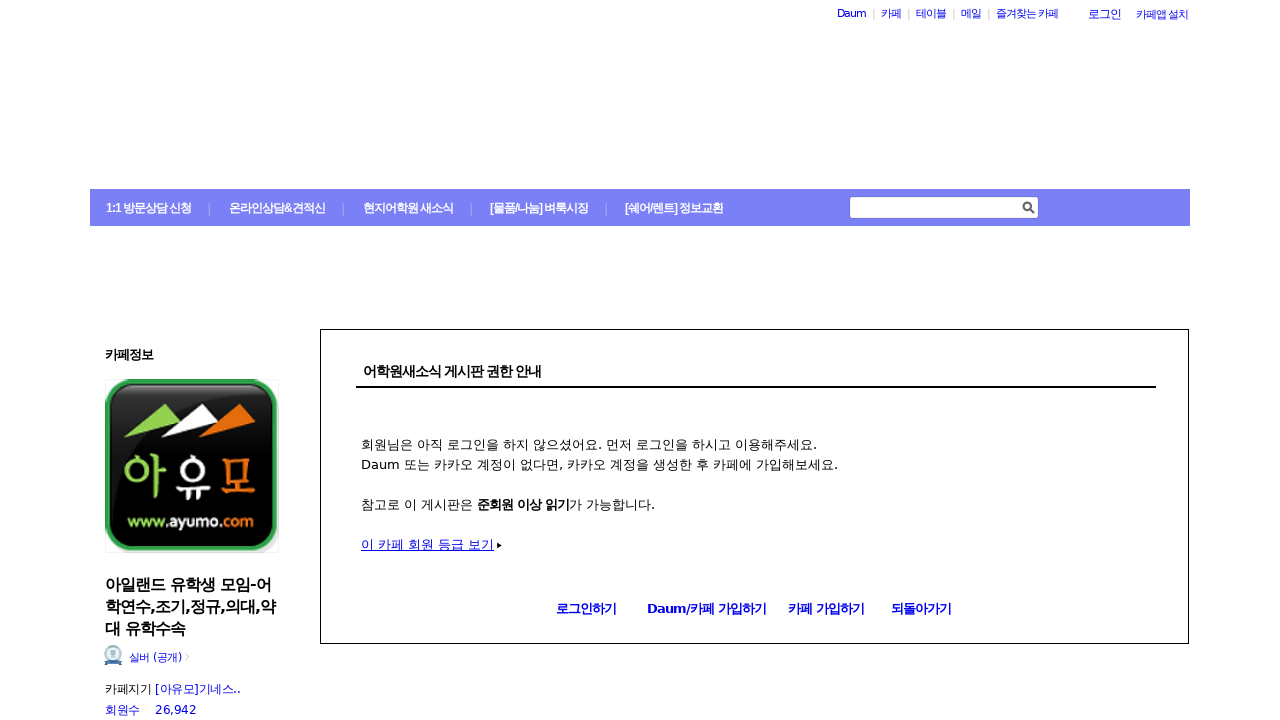

--- FILE ---
content_type: text/html;charset=UTF-8
request_url: https://cafe.daum.net/_c21_/bbs_read?grpid=GE0H&fldid=5Sq8&contentval=0003bzzzzzzzzzzzzzzzzzzzzzzzzz&datanum=223&regdt=20220819152441
body_size: 35020
content:
<!DOCTYPE html>
<html lang="ko" class="os_mac">
<head>
<meta http-equiv="content-type" content="text/html; charset=utf-8">
<meta http-equiv="X-UA-Compatible" content="IE=edge">
<meta name="description" content="모든 이야기의 시작, Daum 카페">
<meta name="robots" content="noindex,indexifembedded">
<script src="//t1.daumcdn.net/cafe_cj/pcweb/js/1/jquery-1.12.4.min.js"></script>
<script src="//t1.daumcdn.net/cssjs/userAgent/userAgent-1.0.14.min.js" type="text/javascript"></script>
<title>아일랜드 유학생 모임-어학연수,조기,정규,의대,약대 유학수속 - Daum 카페</title>
<style type="text/css">
	#intro, #intro2, .intro_con, .intro_con2 {overflow: hidden;}
				.type2_1.fixed2_1 #wrap {width: 1100px; margin: 0 auto; overflow: hidden;}
	.type2_1.flexibled2_1 #wrap {width: 100%;}
	.type2_1 #intro {display: none;}
	.type2_1 #intro .intro_con  {display: none;}
	.type2_1 #intro2    {display: block; overflow: hidden; width:"\"}\"";}
	.type2_1 #intro2 .intro_con2    {display: block;}
	.type2_1 #cafemenu  {float: left;}
	.type2_1 #content   {margin-left: 230px;}
	.tooltip_hvc {display: none;position: absolute;z-index: 99999;top: 346px;left:180px;width: 263px;height: 102px;box-shadow: 0 2px 4px 0 rgba(0, 0, 0, 0.1);background-color: #ffffff;border-color: #565a60;}
	.box_tooltip_title {position: relative;top: 20px; left: 16px;height: 18px;  font-family: AppleSDGothicNeo;  font-size: 14px;  font-weight: 600;  font-style: normal;  font-stretch: normal;  line-height: 1.29;  letter-spacing: normal;  color: #222222;  }
	.box_tooltip_contents {position: relative;top: 26px; left: 16px; width: 231px;height: 36px;font-family: AppleSDGothicNeo;font-size: 13px;font-weight: normal;font-style: normal;font-stretch: normal;line-height: 1.38;letter-spacing: normal;color: #444444;}
	.ico_etc_tip_s {padding-left: 5px;width: 14px;height: 14px;object-fit: contain;vertical-align: text-bottom;}
	.type2_1 #primaryContent    {float: left; width: 870px;}
	.fixed2_1 #primaryContent .write_box, .fixed2_2 #primaryContent .write_box { width: auto }
	.type2_1 #sidebar2  {display: block;}

	</style>
	<link rel="stylesheet" href="//t1.daumcdn.net/cafe_cj/font/spoqa_sans_kr_20200326/stylesheet.css" type="text/css">
	<link rel="stylesheet" href="//t1.daumcdn.net/cafe_cj/font/noto_sans_kr_20190405/stylesheet.css" type="text/css">
	<link rel="stylesheet" type="text/css" href="//t1.daumcdn.net/cafe_cj/pcweb/build/css/article-all-7e1faeec41.min.css">
	<link rel="stylesheet" type="text/css" href="//t1.daumcdn.net/cafe_cj/pcweb/build/css/2009/default-8850f77637.min.css" />
	<!--[if IE 8 ]>
	<link rel="stylesheet" href="//t1.daumcdn.net/cafe_cj/pcweb/build/css/article-all-style-ie8-f21614bc4f.min.css" type="text/css" />
	<![endif]-->
	<!--	<script type="text/javascript" src="//t1.daumcdn.net/cafe_cj/pcweb/build/js/2009/common-lib-3f301e8151.js"></script>-->
		<!--	<script type="text/javascript" src="//t1.daumcdn.net/cafe_cj/pcweb/build/js/2009/common-lib-3f301e8151.js"></script>-->
			<link rel="stylesheet" type="text/css" href="/_c21_/css/GE0H/322/20250524190739.3/20250524190739.50/20210303140812.10.css?grpid=GE0H" />
	
<!--[if lt IE 7 ]>
<link rel="stylesheet" href="//t1.daumcdn.net/cafe_cj/pcweb/build/css/2009/ie6-324b8ba7ee.min.css" type="text/css" />
<![endif]-->
<!--[if IE 7 ]>
<link rel="stylesheet" href="//t1.daumcdn.net/cafe_cj/pcweb/build/css/2009/ie7-d6cd9c6d89.min.css" type="text/css" />
<![endif]-->
<!--[if IE 8 ]>
<link rel="stylesheet" href="//t1.daumcdn.net/cafe_cj/pcweb/build/css/2009/ie8-d6cd9c6d89.min.css" type="text/css" />
<![endif]-->
<script type="text/javascript">
var CAFEAPP = {
    ISCUBE : true,
    DEFAULTFONTSIZE : '9',
    GRPID : "GE0H",
    GRPID_PK : "qo9EsoaecWQ0",
    GRPNAME : "\uC544\uC77C\uB79C\uB4DC \uC720\uD559\uC0DD \uBAA8\uC784-\uC5B4\uD559\uC5F0\uC218,\uC870\uAE30,\uC815\uADDC,\uC758\uB300,\uC57D\uB300 \uC720\uD559\uC218\uC18D",
    FLDID : "5Sq8",
    FLDTYPE : "",
    FLD_SHRTCMTPERMROLENAME : "정회원",
    SUB_LAYOUT_TYPE : "type2_1",
    SUB_WIDTH_TYPE : "fixed2_1",
    CAFE_ENCRYPT_LOGIN_USERID : "",
    IS_NO_AUTH_SIMPLEID : false,
    MEMBER_MEMBER : false,
    CAFEINFO_currentPublic : true,
    CAFEON : false,
    NOT_EDITOR : true,
    FORM_stipulation : true,
    MEMBER_NICKNAME : "\uC190\uB2D8",
    MEMBER_ROLECODE : "05",
    MEMBER_ROLENAME : "나그네",
    MEMBER_MAIL_SENDABLE : '',
    CAFEINFO_sleep : false,
    GRPCODE : "melodynara",
    CAFE_TEMPLATE_TYPE_CODE : "",
    CATEID : "JN",
	CAFE_HOST : "cafe.daum.net",
    FANCAFE_HOST : "fancafe-external-api.cafe.daum.net",
    LOGIN_URL : "https://logins.daum.net",
	MSGBOX_URL: "https://msgbox.cafe.daum.net",
	NICKCOVERNAME : "",
  CAFE_TOP_HOST: "https://top.cafe.daum.net"

};
</script>
<script type="text/javascript" src="//t1.daumcdn.net/cafe_cj/pcweb/build/js/2009/common-49a0a96d1b.js" charset="UTF-8"></script>
<script type="text/javascript" src="//t1.daumcdn.net/cafe_cj/pcweb/build/js/2009/member_person_module-21e71b1dd0.js" charset="UTF-8"></script>
<script type="text/javascript">//<![CDATA[
document.domain = "daum.net";

function showSideView(curObj, userid, targetNick, isAdmin, isGuest) {
			if(isGuest){
			var sideView = new SideView(curObj, userid, xssEscape(targetNick), '05', isAdmin, isGuest);
			sideView.showLayer();
		}else{
			alert ("해당 카페 회원만 회원메뉴를 확인하실 수 있습니다  ");
		}
	}

function xssEscape(str) {
  return str
    .replace(/&/g, '&amp;')
    .replace(/</g, '&lt;')
    .replace(/>/g, '&gt;')
    .replace(/"/g, '&quot;')
    .replace(/'/g, '\\&#x27;')
    .replace(/\//g, '&#x2F;');
}
//]]>
</script>
<meta name="robots" content="noindex">
<script language="javascript">
<!--
document.domain='daum.net';

function poplogin(){
	window.open("/_c21_/poplogin?grpid=GE0H","poplogin", 'width=700,height=630,resizable=no,scrollbars=no');
}

function poproleinofo(){
	window.open("/_c21_/bbs_roleinfo?grpid=GE0H&fldid=5Sq8&cmd=GRADE&pop=1&type=popup","poproleinofo", 'width=450,height=300,resizable=no,scrollbars=no');
}

//-->
</script>
<script language="javascript">
	
	function joinPopup(){
		var msg =  "카페 회원에게만 공개된 글입니다.\n카페에 가입하시겠습니까?"; 		if (confirm(msg)){
			location.href = "/_c21_/join_register?grpid=GE0H";
		} else{
		    				location.href = "/_c21_/home?grpid=GE0H";
					}
	}
</script>


</head>
<body id="cafeSubLayout" class="type2_1 fixed2_1 all">

<div id="wrap">
    <div id="ie_support" style="display: none">
	<div class="ie_support_inner">
		<a href="https://cafe.daum.net/supporters/MbmU/150" target="_blank">다음 카페의 ie10 이하 브라우저 지원이 종료됩니다. 원활한 카페 이용을 위해 사용 중인 브라우저를 업데이트 해주세요.</a>
		<span id="nomore_ie10_close">다시보지않기</span>
	</div>
</div>
<script>
    (function(){
        var cookiename = 'nomoreIE10_20201204_3';
        var agent = navigator.userAgent.toLowerCase();
        if (getCookie(cookiename) === undefined && agent.indexOf('trident') >= 0 && navigator.userAgent.indexOf('msie') >= 0) {
            jQuery('#ie_support').show();
        }
        jQuery('#nomore_ie10_close').on('click', function () {
            setCookie(cookiename, "nomoreIE10");
            jQuery('#ie_support').hide();
        });
    })();
</script>



<div id="upper">
<script type="text/javascript" src="//t1.daumcdn.net/cafe_cj/pcweb/build/js/2009/url_reloader-5294b589a8.js"></script>
<script type="text/javascript" language="javascript">
	document.domain = "daum.net";
	(function () {
		var FramesetChecker = {
			cafeUrl: "https://cafe.daum.net/melodynara",
			grpcode: "melodynara",

			allowLoadingWithoutFrameset: function () {
				return new RegExp("cafe\\d{3}.daum.net").test(location.hostname) // 
			},

			contains: function (str, test) {
				return str.indexOf(test) >= 0;
			},

			changeLocation: function () {
				UrlReloader.makeFrameCookie(document.location.href);
				UrlReloader.saveCurrentUrl(document.location.href, this.grpcode);
				parent.location.href = this.cafeUrl;
			},


			check: function () {
				
				if (!this.allowLoadingWithoutFrameset()) {
					try {
						/*
						 *   특정 브라우저에서, parent가 다른 도메인일 경우 security error가 발생한다.
						 */
						var isDownFrame = parent && parent.down === self;
						var isSearch = parent && parent.isSearch;

						if (isSearch || !isDownFrame) { // 검색용 프레임 내부, 프레임이 씌워져 있지 않은 경우
							this.changeLocation();
						}
					} catch (e) {
						UrlReloader.saveCurrentUrl(document.location.href, this.grpcode);
						document.location.href = this.cafeUrl;
					}
				}
			}
		};

		FramesetChecker.check();
	})();
</script>
</div><!-- end upper -->
<div id="cafe_gnb">
    	<div id="notiList" class="simple_notice" style="display:none">
	<ul id="notiList_scroll" style="top:0;">

		
		
		
		
		</ul>
	</div>
	<script>
		jQuery(function(){
			window.ScrollNoti = new Scrolling("notiList",3000,26);
		});
	</script>
    <script type="text/javascript">
        var CAFEAPP = CAFEAPP ? CAFEAPP : {};
        CAFEAPP.LOGIN_URL = "https://logins.daum.net";
    </script>
	<div id="minidaum">
		<ul>
			<li><a href="https://www.daum.net/?t__nil_navi=daum" target="_top" class="fl cafenavi-daum_btn">Daum</a></li>
			<li class="bar">|</li>
			<li><a class="fl cafenavi-cafe_btn" href="https://top.cafe.daum.net?t__nil_navi=cafehome" target="_top">카페</a></li>
			<li class="bar">|</li>
			<li><a class="fl cafenavi-mail_btn" href="https://table.cafe.daum.net" target="_top">테이블</a></li>
			<li class="bar">|</li>
			<li><a href="https://mail.daum.net?t__nil_navi=mailhome" target="_top" class="fl cafenavi-mail_btn">메일 <span id="mail_cnt_mini" class="txt_point"></span></a></li>
			<li class="bar">|</li>
			<li><div id="cafe_favCafeWrap">
	<a id="cafe_favCafeTitle" href="#" class="cafenavi-favoritecafe_btn" onclick="FavCafeList.toggle(); return false;">즐겨찾는 카페</a>
	<div id="cafe_favCafeListLayer" class="scroll" style="display:none;">
		<ul id="cafe_favCafeList">
				</ul>
		<iframe id="cafe_favCafeBackboard" src="about:blank" scrolling="no" frameborder="0"></iframe>
	</div>
</div>
<script>
	function mini_poplogin(){
		window.open("/_c21_/poplogin?grpid=GE0H","poplogin", 'width=700,height=300,resizable=no,scrollbars=no');
	}
	jQuery(function(){
		FavCafeList.wrap = jQuery('#cafe_favCafeWrap')[0];
		FavCafeList.title = jQuery('#cafe_favCafeTitle')[0];
		FavCafeList.layer = jQuery('#cafe_favCafeListLayer')[0];
		FavCafeList.list = jQuery('#cafe_favCafeList')[0];
		FavCafeList.backboard = jQuery('#cafe_favCafeBackboard')[0];
		FavCafeList.login = "false";
		FavCafeList.init();
	});
</script>
</li>
			<li class="mini_btn">
				<a href="#" class="btn fl #cafenavi-login_btn" onclick="login();return false;"><span class="btn_txt p11" id="loginout">로그인</span></a>
			</li>
			<li class="mini_btn"><a href="#" class="btn fl #cafenavi-appinstall_btn" onclick="cafeAppLayer.showMiniDaum(this); return false;"><span class="btn_txt bt05 p11" id="cafeapp">카페앱 설치</span></a></li>
		</ul>
		<ins id="daum_app_layer" style="position:absolute;left:0;top:0;display:none;z-index:999999"></ins>
		<script>
		    minidaum.init();
		</script>
		<script src="//t1.daumcdn.net/tiara/js/v1/tiara-1.2.0.min.js"></script>
<script src="//t1.daumcdn.net/cafe_cj/pcweb/build/js/util/cafe_tiara-3935887216.js"></script>
	 		<script>
			(function($) {
				var prefix = '미니다음>';
				$('#minidaum').on('click', '.cafenavi-daum_btn', function (e) {
					CafeTiara.trackEvent(e, '다음', 'minidaum_daum', prefix);
				}).on('click', '.cafenavi-cafe_btn', function (e) {
					CafeTiara.trackEvent(e, '카페', 'minidaum_cafe', prefix);
				}).on('click', '.cafenavi-mail_btn', function (e) {
					CafeTiara.trackEvent(e, '카페', 'minidaum_mail', prefix);
				}).on('click', '#cafe_favCafeTitle', function (e) {
					CafeTiara.trackEvent(e, '자주가는 카페', 'minidaum_favcafe_layer_open', prefix);
				}).on('click', '#cafe_favCafeList .newdt', function (e) {
					CafeTiara.trackEvent(e, '자주가는 카페>즐겨찾는 카페 리스트', 'minidaum_favcafe', prefix);
				}).on('click', '#cafe_favCafeList .system', function (e) {
					CafeTiara.trackEvent(e, '자주가는 카페>설정', 'minidaum_fav_setting', prefix);
				}).on('click', '#daumServiceLink', function (e) {
					CafeTiara.trackEvent(e, '바로가기', 'minidaum_other_service_open', prefix);
				}).on('click', '#daumServiceLayer li', function (e) {
					CafeTiara.trackEvent(e, '바로가기 > 다른 서비스', 'minidaum_other_service', prefix);
				}).on('click', '#loginout', function (e) {
					CafeTiara.trackEvent(e, '로그인, 로그아웃', 'minidaum_loginout', prefix);
				}).on('click', '#cafeapp', function (e) {
					CafeTiara.trackEvent(e, '카페앱 설치', 'minidaum_app', prefix);
				});
			})(jQuery);
		</script>
	</div></div><!-- end cafe_gnb --><div class="cl">&nbsp;</div>
	<div id="header">
		<div id="title" style="height:293px;">
					<div id="TITLEBACKGROUND">
				<div class="tbg_t">
					<div class="tbg_tl"></div>
					<div class="tbg_tc"></div>
					<div class="tbg_tr"></div>
				</div>
				<div id="patternHeight" class="tbg_m">
					<div class="tbg_ml"></div>
					<div class="tbg_mc"></div>
					<div class="tbg_mr"></div>
				</div>
				<div class="tbg_b">
					<div class="tbg_bl"></div>
					<div class="tbg_bc"></div>
					<div class="tbg_br"></div>
				</div>
			</div>
					<div id="TITLEHOMELINK" onclick="caller('/_c21_/home?grpid=GE0H');" class="hand title_menu"></div>
									<div id="TITLEMENUGROUP">
				<div class="roundL"></div>
				<ul id="menuItemList">
																										<li >
								<div><a href="/_c21_/bbs_list?grpid=GE0H&amp;fldid=8Sub" class="menu1 first"> 1:1 방문상담 신청</a></div>
							</li>
																																								<li class="mbar">|</li>
							<li >
								<div><a href="/_c21_/bbs_list?grpid=GE0H&amp;fldid=8QCD" class="menu2"> 온라인상담&amp;견적신</a></div>
							</li>
																																	<li class="mbar">|</li>
							<li  class="on" >
								<div><a href="/_c21_/bbs_list?grpid=GE0H&amp;fldid=5Sq8" class="menu3"> 현지어학원 새소식</a></div>
							</li>
																																	<li class="mbar">|</li>
							<li >
								<div><a href="/_c21_/bbs_list?grpid=GE0H&amp;fldid=lWR" class="menu4">[물품/나눔] 벼룩시장</a></div>
							</li>
																																	<li class="mbar">|</li>
							<li >
								<div><a href="/_c21_/bbs_list?grpid=GE0H&amp;fldid=XJW" class="menu5">[쉐어/렌트] 정보교환</a></div>
							</li>
																			</ul>
				<div class="roundR"></div>
			</div>
							<div id="TITLESEARCH" role="form">
				<!-- 검색엔진 -->
<div role="form" class="searchBox searchBg">
	<input type="text" name="search_left_query" value="" size="20" class="inpSearch inp_search" />
	<a href="#" class="btnSearch btn_search"><span class="hidden">검색</span></a>
</div>
			</div>
						</div><!-- end title -->
	</div><!-- end header  -->

    <div id="container">
        <div id="cafemenu"> 
            
<!--  Menu panel 시작  -->

						<form name="searchMyForm" action="/_c21_/member_article_cafesearch" method="get">
	<input type="hidden" name="item" value="userid" />
	<input type="hidden" name="jobcode" value="1" />
	<input type="hidden" name="grpid" value="GE0H" />
</form>

<script type="text/javascript">//<![CDATA[
function changeInfo_tab(type){
	var my_list = document.getElementById('myinfo_list');
	var my_btn = document.getElementById("btn_myinfo_list");
	
	if (!my_list) { return; }
	
	if(!false){
		window.open("/_c21_/poplogin?grpid=GE0H","poplogin", 'width=700,height=630,resizable=no,scrollbars=no');
		return;
	}
	if(!false){
		if (confirm("카페 가입 후 이용 가능합니다.\n 가입 하시겠습니까?")){
			location.href = "/_c21_/join_register?grpid=GE0H";
			return;
		} else { 
			return;
		}
	}
	
	if( my_list.className == "myinfo none" ){	
			my_list.className = "myinfo block";
		my_btn.innerHTML = '<img src="//t1.daumcdn.net/cafe_image/cf_img2/img_blank2.gif" width="13" height="13" alt="" class="icon_view02"><span class="arrow">▲</span>';
		} else {		
			my_list.className = "myinfo none";
		my_btn.innerHTML = '<img src="//t1.daumcdn.net/cafe_image/cf_img2/img_blank2.gif" width="13" height="13" alt="" class="icon_view01"><span class="arrow">▼</span>';
		}
    setTimeout(function() {
	    jQuery('#cafeinfo').removeClass('x-repaint');
	}, 200);
}

var CAFEAPP = CAFEAPP ? CAFEAPP : {};
CAFEAPP.MEMBER_MAIL_SENDABLE = '';

// ]]>
</script>

<div class="cafeinfoBox">
	<div class="cafeinfo_bg" id="cafe_info_outer">
		<div id="info_tab" class="cafeinfoTab">
						<span class="cafe" ><span class="txt_title1">카페정보</span></span>
			
					</div>

				<div id="cafeProfileImage">
						<img src="https://img1.daumcdn.net/thumb/C151x151/?fname=https%3A%2F%2Ft1.daumcdn.net%2Fcfile%2Fcafe%2F18760D4F50EB68BE33" alt="카페 프로필 이미지" />
					</div>
		
								
		<div class="cafename">
			아일랜드 유학생 모임-어학연수,조기,정규,의대,약대 유학수속
		</div>

		<div id="cafeinfo" class="cafeinfo_bg overbg">
			<div id="cafeinfo_list" class="cafeinfo">
				<ul>
					<li class="first">
						<img src="//t1.daumcdn.net/cafe_image/cf_img4/cafe_ranking/icon/cafe-silver_32.png" width="20" height="20" alt="43단계(1143점">
						<a href="/_c21_/cafe_profile?grpid=GE0H" class="profile_link" aria-label="프로필">실버 (공개)<span class="ico_bbs ico_arrow_r"></span></a>
																																																																																																																	</li>
					<li><span class="info_tit">카페지기</span>
												<a href="#" onclick="goManager('GE0H'); return false;" class="txt_point fl" title="[아유모]기네스^^">[아유모]기네스..</a>
											</li>
					<li>
						<span class="info_tit"><a href="/_c21_/memberlist?grpid=GE0H" onclick="caller(this.href);return false;">회원수</a></span>
						<span class="txt_point num fl"><a href="/_c21_/memberlist?grpid=GE0H" onclick="caller(this.href);return false;" class="txt_point num">26,942</a>
												</span>
					</li>
					<li><span class="info_tit">방문수</span><span class="txt_point num fl">6</span>
					</li>
					<li class="last"><a href="https://cafe-notice.tistory.com/2328" target="_blank" class="info_tit">카페앱수</a><span class="txt_point num fl">263</span></li>
				</ul>

							</div><!-- end cafeinfo -->
						
			<div class="btn_area">
																						<div class="btn_admin2 hand" onclick="caller( '/_c21_/join_register?grpid=GE0H')">
								<b class="btn_bg_tb">
									<b class="btn_bg1"><b></b></b>
									<b class="btn_bg2"><b></b></b>
									<b class="btn_bg3"></b>
									<b class="btn_bg4"></b>
									<b class="btn_bg5"></b>
								</b>
								<div class="btn_bg_txt">카페 가입하기</div>
								<b class="btn_bg_tb">
									<b class="btn_bg5"></b>
									<b class="btn_bg4"></b>
									<b class="btn_bg3"></b>
									<b class="btn_bg2"><b></b></b>
									<b class="btn_bg1"><b></b></b>
								</b>
							</div>
																			</div><!-- end btn_area -->
				
			</div>
	</div><!-- end cafeinfo_bg -->
	<div class="cafeinfoBoxT">&nbsp;</div>
</div><!-- end cafeinfoBox -->
<div class="cl">&nbsp;</div>

								<div class="menuBox"><div class="menuBoxIn">
						<div id="menu_folder" style="display:  none ;">
				<div class="menuBoxT">&nbsp;</div>
				<div class="menuListBox"><div class="menuList">
				<ul>
					<li class="depth1">
						<div id='div_menu_folder'>
						<div class="group_tit"><h3><a href="#" onclick="showMenuList();return false;">카페 전체 메뉴</a></h3></div>
						<div class="group_ic" id="div_menu_folder_ico"><a href="#" onclick="showMenuList();return false;"><span class="arrow">▲</span><img src="//t1.daumcdn.net/cafe_image/cf_img2/img_blank2.gif" width="14" height="14" class="icon_view01" alt="" /></a></div></div>
					</li>
				</ul>
				</div></div>
				<div class="menuBoxB">&nbsp;</div>
			</div><!-- end menu_folder -->
						<div id="menu_folder_list" style="display:block;">
			<div class="menuBoxT">&nbsp;</div>
			<div class="menuListBox"><div class="menuList">
						<noscript>
				<iframe name="leftmenu" id="leftmenu" frameborder="0" scrolling="no" width="100%" height="400" title="카페 메뉴" src="/_c21_/bbs_menu_ajax?grpid=GE0H&bmt=_2026012008454220250524190739.320250524190739.5020210303140812.10" allowtransparency="true"></iframe>
			</noscript>
			<div id="leftmenu"></div>
			<script type="text/javascript">
				(function(){
					var menuKey = 'GE0H_2026012008454220250524190739.320250524190739.5020210303140812.10';
					var menuUrl = '/_c21_/bbs_menu_ajax?grpid=GE0H&bmt=_2026012008454220250524190739.320250524190739.5020210303140812.10&ajax=true';
					
					var leftmenu = document.getElementById("leftmenu");
					if(leftmenu){
						var menuContent = null;
						if (typeof window.sessionStorage !== 'undefined' ) {
							try {
								menuContent = sessionStorage.getItem(menuKey + "v1") != null ? unescape(sessionStorage.getItem(menuKey + "v1")) : null;
							} catch (e) {
								// ignore not supported browser
							}
						}
						if (menuContent != null) {
							leftmenu.innerHTML = menuContent;
							menu_select();
                            setTimeout(function(){daum.cafe.menu.MenuGroupManager.applyMenuGroup();}, 100);
						} else {
							jQuery.ajax({
								method: 'GET',
								url: menuUrl,
								cache: false,
							}).done(function(response){
								leftmenu.innerHTML = response;
								if (typeof window.sessionStorage !== 'undefined') {
									sessionStorage.setItem(menuKey + "v1", escape(response));
								}
								menu_select();
								daum.cafe.menu.MenuGroupManager.applyMenuGroup();
							});
						}
					}
				})();
				
				function menu_select(){
				
					var parUrl = document.location.href;
					var re1 = new RegExp( "hotissue_" );
					var re_recent = new RegExp( "recent_bbs_" );
					var re_favor = new RegExp( "favor_bbs_" );
					var re_image = new RegExp( "image_bbs_" );
					var re_movie = new RegExp( "movie_bbs_" );
				  	var obj, fldid, sum;
					 
					if ( null != re1.exec( parUrl ) ) {	
						obj = document.getElementById( "link_hotissue" );
						if ( null != obj ) obj.className = 'u';
					} else if ( null != re_recent.exec(parUrl)) {
						obj = document.getElementById( "fldlink_recent_bbs" );		
						if (null != obj ){
							obj.className = "u b";
						}			
					} else if ( null != re_favor.exec(parUrl)) {
						obj = document.getElementById( "fldlink_favor_bbs" );
						if (null != obj ){
							obj.className = "u b";
						}			
					} else if ( null != re_image.exec(parUrl)) {
						obj = document.getElementById( "fldlink_image_bbs" );
						if (null != obj ){
							obj.className = "u b";
						}			
					} else if ( null != re_movie.exec(parUrl)) {
						obj = document.getElementById( "fldlink_movie_bbs" );		
						if (null != obj ){
							obj.className = "u b";
						}			
					}  else {
						var re2 = new RegExp( "&fldid=([_0-9a-zA-Z]+)" );
						var match2 = re2.exec( parUrl );
						if ( null != match2 && 2 == match2.length ) {
							fldid = match2[1];
							sum = 0;
							for ( i = 0; i < fldid.length; i++ ) {
								sum += fldid.charCodeAt(i);
							}
							obj = document.getElementById("fldlink_" + fldid + "_" + sum);
							if ( null != obj ) {
								obj.className = 'u b';
							}
						}
					}
				}
			</script>

											</div></div>
			<div class="menuBoxB">&nbsp;</div>	
			</div><!-- end menu_folder_list -->
		</div></div><div class="cl">&nbsp;</div><!-- end menuBox -->
								<!-- 검색엔진 -->
<div role="form" class="searchBox searchBg">
	<input type="text" name="search_left_query" value="" size="20" class="inpSearch inp_search" />
	<a href="#" class="btnSearch btn_search"><span class="hidden">검색</span></a>
</div>
			<!--  Menu panel 끝  -->

<!--  Accessary panel 시작  -->
					<!-- 메뉴 밑에 붙는 Accessary panel -->
					        </div><!--  end cafemenu -->

        <div id="content">
            <div class="primary_content" id="primaryContent">
                <table class="roundTable boxTable">
                <tbody class="pos_rel"><tr><td class="tlb">&nbsp;</td><td class="tcb">&nbsp;</td><td class="trb">&nbsp;</td></tr><tr class="pos_rel"><td class="lb">&nbsp;</td><td class="cb pos_rel">
                <!-- content start -->  
			
			<h3 class="sub_title line_title_sub"><span class="list_title_sub"> 어학원새소식 게시판 권한 안내</span></h3>			
			
			<div class="sub_content_box">
							회원님은 아직 로그인을 하지 않으셨어요. 먼저 로그인을 하시고 이용해주세요.<br />
				Daum 또는 카카오 계정이 없다면, 카카오 계정을 생성한 후 카페에 가입해보세요.<br /><br />
				참고로 이 게시판은 <strong class="txt_point">준회원 이상 읽기</strong>가 가능합니다.<br /><br />
				<a href="javascript:poproleinofo();" class="u">이 카페 회원 등급 보기</a><span class="arrow">▶</span>
						<br /><br /><br />

			<div class="btn_area_center">
							<div class="btn_center09">
					<a href="javascript:poplogin();" class="btn"><span class="btn_bg bg02"></span><span class="btn_txt bt02 w08 b">로그인하기</span></a>
					<a class="btn" href="https://member.daum.net/join?rtnUrl=https%3A%2F%2Fcafe.daum.net%2F_c21_%2Fjoin_register%3Fgrpid%3DGE0H"><span class="btn_bg bg02"></span><span class="btn_txt bt02 w22 b">Daum/카페 가입하기</span></a>
					<a href="/_c21_/join_register?grpid=GE0H" class="btn"><span class="btn_bg bg02"></span><span class="btn_txt bt02 w10 b">카페 가입하기</span></a>
					<a href="javascript:history.back();" class="btn"><span class="btn_bg bg02"></span><span class="btn_txt bt02 w08 b">되돌아가기</span></a>
				</div>
						</div><br />
			
			<form name="bbsForm" id="bbsbbs" method="get">
			<input type="hidden" name=grpid>
			<input type="hidden" name=fldid>
	        <input type="hidden" name=dataid>
	        <input type="hidden" name=page>
	        <input type="hidden" name=prev_page>
	        <input type="hidden" name=firstbbsdepth>
	        <input type="hidden" name=lastbbsdepth>
	        <input type="hidden" name=content>
	        <input type="hidden" name=contentval>
	        <input type="hidden" name="espam">
	        <input type="hidden" name="viewcount">
	        <input type="hidden" name="regdt"> 
			
	        </form>
	        </div><!-- end sub_content_box -->
			     <!-- content end -->     
                </td><td class="rb">&nbsp;</td></tr><tr><td class="blb">&nbsp;</td><td class="bcb"></td><td class="brb">&nbsp;</td></tr></tbody>
                </table><!-- end roundTable -->
            </div><!-- end primaryContent -->
        </div><!-- end content -->
    </div><!-- end container -->

	<script type="text/javascript">
//<![CDATA[
var isIE = navigator.userAgent.indexOf("MSIE") != -1;
	  if(isIE && ((CAFEAPP.SUB_WIDTH_TYPE == "flexibled2_1") || (CAFEAPP.SUB_WIDTH_TYPE == "flexibled3_1") || (CAFEAPP.SUB_WIDTH_TYPE == "flexibled3_3"))){
		 window.setTimeout('resizeMinWidthWrap()',250);
	  }
//]]>
</script>
<div id="noMemberLayer" class="p11" style="display: none;">
	카페에 가입되지 않은<br />회원입니다.
</div>
<div class="cl">&nbsp;</div>
<div id="footer" class="line"><div class="footer_bg">
	<p class="copyright1">
		<a href="https://policy.daum.net/policy/info" target="_blank">서비스 약관/정책</a> <span class="bar2">|</span>
		<a href="https://cs.daum.net/redbell/top.html" target="_blank">권리침해신고</a> <span class="bar2">|</span>
		<a href="https://top.cafe.daum.net/_c21_/agreement_axz" target="_blank">이용약관</a> <span class="bar2">|</span>
		<a href="https://cs.daum.net/faq/36.html" target="_blank">카페 고객센터</a> <span class="bar2">|</span>
		<a href="https://cafe-notice.tistory.com/1124" target="_blank">검색비공개 요청</a>
	</p>
	<p class="copyright2">ⓒ <a href="https://career.axzcorp.com/" target="_blank" class="link_axz">AXZ Corp.</a></p>

</div></div><!-- end footer -->
<img src="https://logins.daum.net/accounts/auth.gif" width="0" height="0" alt="" id="daumtrans" class="daum_auth" />

<script type="text/javascript">//<![CDATA[
	try {
		if (parent.proxy) {
			var homeobj = document.getElementById("homeurl");
			homeobj.href = parent.proxy+"/melodynara";
		}
	} catch (e) {
	}

	try {
		if (parent.proxy) {
			var topobj = document.getElementById("upper");
			topobj.style.display = 'none';
		}
	} catch (e) {
	}
	try {
		//뚜껑 카페
		if (parent.proxy) {
			var leftobj = document.getElementById("leftmenu");
			if(parent.lmargin!=null)
				leftobj.style.left = parent.lmargin;
			else
				leftobj.style.left = 25;

			if(parent.lmargin!=null)
				document.body.leftMargin = parent.lmargin;
			else
				document.body.leftMargin = 25;
			if(parent.rmargin!=null)
				document.body.rightMargin = parent.rmargin;
			else
				document.body.rightMargin = 9;
		}
	} catch (e) {
	}

	top.document.title = document.title;
// ]]>
</script>


<script>
	jQuery.noConflict();

	(function ($) {
		var getParameterByName = function (name, url) {
			if (!url) {
				url = window.location.href;
			}
			name = name.replace(/[\[\]]/g, "\\$&");
			var regex = new RegExp("[?&]" + name + "(=([^&#]*)|&|#|$)"),
				results = regex.exec(url);
			if (!results) return null;
			if (!results[2]) return '';
			return decodeURIComponent(results[2].replace(/\+/g, " "));
		};

		this.SearchModule = {
			defaultSearch: function (queryString) {
				window.location.href = "/_c21_/cafesearch?grpid=" + getParameterByName('grpid') + "&item=subject&sorttype=0&query=" + encodeURIComponent(queryString);
			}
		};

		var searchBox = $('.searchBox');

		searchBox.on('click', '.btnSearch', function (e) {
			e.preventDefault();
			var searchQuery = $(e.delegateTarget).find('.inp_search').val();

			if (searchQuery === '') {
				alert('검색할 키워드를 입력해주세요.');
				return;
			}

			SearchModule.defaultSearch(searchQuery);
		});

		searchBox.on('keyup', '.inpSearch', function (e) {
			if (e.keyCode === 13) {
				$(e.target).blur();
				$(e.delegateTarget).find('.btnSearch').click();
			}
		});
	})(jQuery);
</script>

</div><!-- end wrap -->


<div id="dialogs"></div>
<div id="menus"></div>
<div id="tips"></div>
<script type="text/javascript">
(function(){
	jQuery(window).on("load", function () {
		var contentsWrapId = "user_contents";
		var userContents = document.getElementById("user_contents");
		if (userContents) {
			ExifViewer.load(contentsWrapId);
		}
	});
})();
</script>
<script type="text/javascript">
	(function($) {
		var PREFIX = '개별카페>개별카페 홈>';

		// 공통
		$('#cafeinfo').on('click', '.btn_admin2', function (e) {
			CafeTiara.trackEvent(e, '글쓰기', 'write_btn', PREFIX);
		});
		$('#cafe_write_article_btn').on('click', function (e) {
			CafeTiara.trackEvent(e, '글쓰기', 'write_btn', PREFIX);
		});
		$('#cafe_join_btn').on('click', function (e) {
			CafeTiara.trackEvent(e, '가입', 'cafe_join', PREFIX);
		});
		$('#title').on('mousedown', '.title_menu', function (e) {
			CafeTiara.trackEvent(e, '타이틀 메뉴', 'title_menu', PREFIX);
		});
		$('#fancafe_widget_container').find('.fandom_ranking').on('click', function (e) {
			CafeTiara.trackEvent(e, '팬덤랭킹', 'fandom_rank', PREFIX);
		});
		$('#fancafe-widget-cheer').on('click', function (e) {
			CafeTiara.trackEvent(e, '응원하기', 'cheerup_btn', PREFIX);
		});
		$('#nameContextMenu').on('click', '#sideViewRow_msg a', function (e) {
			CafeTiara.trackEvent(e, '쪽지보내기', 'message_send', PREFIX);
		});

		// todo: 앨범게시판, 한줄메모장 작업 후 삭제
		$('#content').find('.list_btn_areaT a.btn').on('click', function (e) {
			CafeTiara.trackEvent(e, '글쓰기 버튼', 'write_btn', PREFIX);
		});
		$('#content').find('.list_btn_bbs_read a.btn:first-child').on('click', function (e) {
			CafeTiara.trackEvent(e, '글쓰기 버튼(사진올리기)', 'write_btn', '앨범게시판>게시글리스트>');
		});

		$('#content').find('td.subject a:first-child').on('click', function (e) {
			CafeTiara.trackEvent(e, '글목록 영역 클릭', 'article_title', PREFIX);
		});
		$('#content').find('.albumListBox .data_tit a').on('click', function (e) {
			CafeTiara.trackEvent(e, '글목록 영역 클릭', 'article_title', PREFIX);
		});
		$('#content').find('.albumListBox a.subject_pt').on('click', function (e) {
			CafeTiara.trackEvent(e, '글목록 영역 클릭', 'article_title', PREFIX);
		});

		$('#content').find('td.subject a.txt_point').on('click', function (e) {
			CafeTiara.trackEvent(e, '댓글보기(팝업창)', 'comment_view_btn', PREFIX);
		});
		$('#content').find('.albumListBox a.txt_point').on('click', function (e) {
			CafeTiara.trackEvent(e, '댓글보기(팝업창)', 'comment_view_btn', '앨범게시판>게시글리스트>');
		});
		// 여기까지

		$('#content').find('.app_download_btn').on('click', function (e) {
			CafeTiara.trackEvent(e, '앱설치배너', 'cafe_app_banner', PREFIX);
		});
		$('#content').find('.longtail_attach_image a').on('click', function (e) {
			CafeTiara.trackEvent(e, '썸네일이미지 클릭', 'thumb', PREFIX);
		});
	})(jQuery);
</script>
<script>
	jQuery(function(){
		daum.cafe.util.anchor.anchor();
	});
</script>
<script src="//t1.daumcdn.net/tiara/js/v1/tiara-1.2.0.min.js"></script>
<script src="//t1.daumcdn.net/cafe_cj/pcweb/build/js/util/cafe_tiara-3935887216.js"></script>
	<script>
	CafeTiara.trackPage('bbs_role_info', 'cafe');
</script>
<script src="//t1.daumcdn.net/cafe_cj/mobileweb/js/sentry/raven.min.js"></script>
<script>
	Raven.config('https://ce39799f72994347b5eafe885301385c@aem-kakao-collector.onkakao.net/4674', {
		ignoreErrors: [
			// 스토리지 용량 관련 에러. 무시
			'QuotaExceededError', // IE 스토리지
			'exceeded the quota', // 크롬 스토리지
			'The quota has been exceeded', // 사파리 스토리지
			// 이미지 업로드 실패 무시.
			'Network Error',
			// 외부 소스 에러 무시.
			'https://t1.daumcdn.net/kas/static/ba.min.js'
		]
	}).install()
</script>
</body>
</html>

